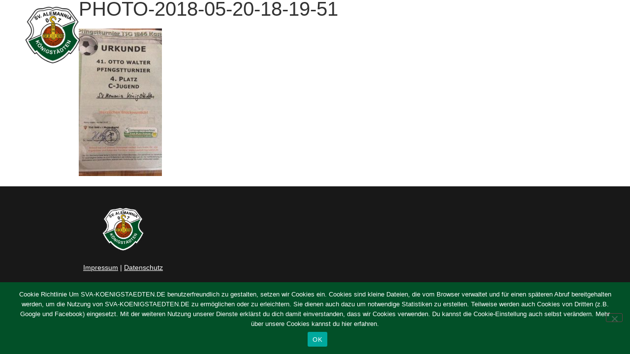

--- FILE ---
content_type: text/html; charset=UTF-8
request_url: https://www.sva-koenigstaedten.de/c2-mit-hervorragendem-4-platz-beim-turnier-in-kastel/photo-2018-05-20-18-19-51
body_size: 15409
content:
<!doctype html>
<html lang="de">
<head>
	<meta charset="UTF-8">
		<meta name="viewport" content="width=device-width, initial-scale=1">
	<link rel="profile" href="https://gmpg.org/xfn/11">
	<meta name='robots' content='index, follow, max-image-preview:large, max-snippet:-1, max-video-preview:-1' />

	<!-- This site is optimized with the Yoast SEO plugin v26.7 - https://yoast.com/wordpress/plugins/seo/ -->
	<title>PHOTO-2018-05-20-18-19-51 - SV Alemannia 07 Koenigstaedten</title>
	<link rel="canonical" href="https://www.sva-koenigstaedten.de/c2-mit-hervorragendem-4-platz-beim-turnier-in-kastel/photo-2018-05-20-18-19-51/" />
	<meta property="og:locale" content="de_DE" />
	<meta property="og:type" content="article" />
	<meta property="og:title" content="PHOTO-2018-05-20-18-19-51 - SV Alemannia 07 Koenigstaedten" />
	<meta property="og:url" content="https://www.sva-koenigstaedten.de/c2-mit-hervorragendem-4-platz-beim-turnier-in-kastel/photo-2018-05-20-18-19-51/" />
	<meta property="og:site_name" content="SV Alemannia 07 Koenigstaedten" />
	<meta property="article:modified_time" content="2018-05-21T17:16:36+00:00" />
	<meta property="og:image" content="https://www.sva-koenigstaedten.de/c2-mit-hervorragendem-4-platz-beim-turnier-in-kastel/photo-2018-05-20-18-19-51" />
	<meta property="og:image:width" content="720" />
	<meta property="og:image:height" content="1280" />
	<meta property="og:image:type" content="image/jpeg" />
	<meta name="twitter:card" content="summary_large_image" />
	<script type="application/ld+json" class="yoast-schema-graph">{"@context":"https://schema.org","@graph":[{"@type":"WebPage","@id":"https://www.sva-koenigstaedten.de/c2-mit-hervorragendem-4-platz-beim-turnier-in-kastel/photo-2018-05-20-18-19-51/","url":"https://www.sva-koenigstaedten.de/c2-mit-hervorragendem-4-platz-beim-turnier-in-kastel/photo-2018-05-20-18-19-51/","name":"PHOTO-2018-05-20-18-19-51 - SV Alemannia 07 Koenigstaedten","isPartOf":{"@id":"https://www.sva-koenigstaedten.de/#website"},"primaryImageOfPage":{"@id":"https://www.sva-koenigstaedten.de/c2-mit-hervorragendem-4-platz-beim-turnier-in-kastel/photo-2018-05-20-18-19-51/#primaryimage"},"image":{"@id":"https://www.sva-koenigstaedten.de/c2-mit-hervorragendem-4-platz-beim-turnier-in-kastel/photo-2018-05-20-18-19-51/#primaryimage"},"thumbnailUrl":"https://www.sva-koenigstaedten.de/wp-content/uploads/2018/05/PHOTO-2018-05-20-18-19-51.jpg","datePublished":"2018-05-21T14:27:12+00:00","dateModified":"2018-05-21T17:16:36+00:00","breadcrumb":{"@id":"https://www.sva-koenigstaedten.de/c2-mit-hervorragendem-4-platz-beim-turnier-in-kastel/photo-2018-05-20-18-19-51/#breadcrumb"},"inLanguage":"de","potentialAction":[{"@type":"ReadAction","target":["https://www.sva-koenigstaedten.de/c2-mit-hervorragendem-4-platz-beim-turnier-in-kastel/photo-2018-05-20-18-19-51/"]}]},{"@type":"ImageObject","inLanguage":"de","@id":"https://www.sva-koenigstaedten.de/c2-mit-hervorragendem-4-platz-beim-turnier-in-kastel/photo-2018-05-20-18-19-51/#primaryimage","url":"https://www.sva-koenigstaedten.de/wp-content/uploads/2018/05/PHOTO-2018-05-20-18-19-51.jpg","contentUrl":"https://www.sva-koenigstaedten.de/wp-content/uploads/2018/05/PHOTO-2018-05-20-18-19-51.jpg","width":720,"height":1280},{"@type":"BreadcrumbList","@id":"https://www.sva-koenigstaedten.de/c2-mit-hervorragendem-4-platz-beim-turnier-in-kastel/photo-2018-05-20-18-19-51/#breadcrumb","itemListElement":[{"@type":"ListItem","position":1,"name":"Startseite","item":"https://www.sva-koenigstaedten.de/"},{"@type":"ListItem","position":2,"name":"C2 mit hervorragendem 4. Platz beim Turnier in Kastel!","item":"https://www.sva-koenigstaedten.de/c2-mit-hervorragendem-4-platz-beim-turnier-in-kastel"},{"@type":"ListItem","position":3,"name":"PHOTO-2018-05-20-18-19-51"}]},{"@type":"WebSite","@id":"https://www.sva-koenigstaedten.de/#website","url":"https://www.sva-koenigstaedten.de/","name":"SV Alemannia 07 Koenigstaedten","description":"","potentialAction":[{"@type":"SearchAction","target":{"@type":"EntryPoint","urlTemplate":"https://www.sva-koenigstaedten.de/?s={search_term_string}"},"query-input":{"@type":"PropertyValueSpecification","valueRequired":true,"valueName":"search_term_string"}}],"inLanguage":"de"}]}</script>
	<!-- / Yoast SEO plugin. -->


<link rel='dns-prefetch' href='//www.sva-koenigstaedten.de' />
<link rel="alternate" type="application/rss+xml" title="SV Alemannia 07 Koenigstaedten &raquo; Feed" href="https://www.sva-koenigstaedten.de/feed" />
<link rel="alternate" type="application/rss+xml" title="SV Alemannia 07 Koenigstaedten &raquo; Kommentar-Feed" href="https://www.sva-koenigstaedten.de/comments/feed" />
<link rel="alternate" title="oEmbed (JSON)" type="application/json+oembed" href="https://www.sva-koenigstaedten.de/wp-json/oembed/1.0/embed?url=https%3A%2F%2Fwww.sva-koenigstaedten.de%2Fc2-mit-hervorragendem-4-platz-beim-turnier-in-kastel%2Fphoto-2018-05-20-18-19-51" />
<link rel="alternate" title="oEmbed (XML)" type="text/xml+oembed" href="https://www.sva-koenigstaedten.de/wp-json/oembed/1.0/embed?url=https%3A%2F%2Fwww.sva-koenigstaedten.de%2Fc2-mit-hervorragendem-4-platz-beim-turnier-in-kastel%2Fphoto-2018-05-20-18-19-51&#038;format=xml" />
<style id='wp-img-auto-sizes-contain-inline-css' type='text/css'>
img:is([sizes=auto i],[sizes^="auto," i]){contain-intrinsic-size:3000px 1500px}
/*# sourceURL=wp-img-auto-sizes-contain-inline-css */
</style>
<style id='wp-emoji-styles-inline-css' type='text/css'>

	img.wp-smiley, img.emoji {
		display: inline !important;
		border: none !important;
		box-shadow: none !important;
		height: 1em !important;
		width: 1em !important;
		margin: 0 0.07em !important;
		vertical-align: -0.1em !important;
		background: none !important;
		padding: 0 !important;
	}
/*# sourceURL=wp-emoji-styles-inline-css */
</style>
<link rel='stylesheet' id='wp-block-library-css' href='https://www.sva-koenigstaedten.de/wp-includes/css/dist/block-library/style.min.css?ver=6.9' type='text/css' media='all' />
<style id='classic-theme-styles-inline-css' type='text/css'>
/*! This file is auto-generated */
.wp-block-button__link{color:#fff;background-color:#32373c;border-radius:9999px;box-shadow:none;text-decoration:none;padding:calc(.667em + 2px) calc(1.333em + 2px);font-size:1.125em}.wp-block-file__button{background:#32373c;color:#fff;text-decoration:none}
/*# sourceURL=/wp-includes/css/classic-themes.min.css */
</style>
<style id='global-styles-inline-css' type='text/css'>
:root{--wp--preset--aspect-ratio--square: 1;--wp--preset--aspect-ratio--4-3: 4/3;--wp--preset--aspect-ratio--3-4: 3/4;--wp--preset--aspect-ratio--3-2: 3/2;--wp--preset--aspect-ratio--2-3: 2/3;--wp--preset--aspect-ratio--16-9: 16/9;--wp--preset--aspect-ratio--9-16: 9/16;--wp--preset--color--black: #000000;--wp--preset--color--cyan-bluish-gray: #abb8c3;--wp--preset--color--white: #ffffff;--wp--preset--color--pale-pink: #f78da7;--wp--preset--color--vivid-red: #cf2e2e;--wp--preset--color--luminous-vivid-orange: #ff6900;--wp--preset--color--luminous-vivid-amber: #fcb900;--wp--preset--color--light-green-cyan: #7bdcb5;--wp--preset--color--vivid-green-cyan: #00d084;--wp--preset--color--pale-cyan-blue: #8ed1fc;--wp--preset--color--vivid-cyan-blue: #0693e3;--wp--preset--color--vivid-purple: #9b51e0;--wp--preset--gradient--vivid-cyan-blue-to-vivid-purple: linear-gradient(135deg,rgb(6,147,227) 0%,rgb(155,81,224) 100%);--wp--preset--gradient--light-green-cyan-to-vivid-green-cyan: linear-gradient(135deg,rgb(122,220,180) 0%,rgb(0,208,130) 100%);--wp--preset--gradient--luminous-vivid-amber-to-luminous-vivid-orange: linear-gradient(135deg,rgb(252,185,0) 0%,rgb(255,105,0) 100%);--wp--preset--gradient--luminous-vivid-orange-to-vivid-red: linear-gradient(135deg,rgb(255,105,0) 0%,rgb(207,46,46) 100%);--wp--preset--gradient--very-light-gray-to-cyan-bluish-gray: linear-gradient(135deg,rgb(238,238,238) 0%,rgb(169,184,195) 100%);--wp--preset--gradient--cool-to-warm-spectrum: linear-gradient(135deg,rgb(74,234,220) 0%,rgb(151,120,209) 20%,rgb(207,42,186) 40%,rgb(238,44,130) 60%,rgb(251,105,98) 80%,rgb(254,248,76) 100%);--wp--preset--gradient--blush-light-purple: linear-gradient(135deg,rgb(255,206,236) 0%,rgb(152,150,240) 100%);--wp--preset--gradient--blush-bordeaux: linear-gradient(135deg,rgb(254,205,165) 0%,rgb(254,45,45) 50%,rgb(107,0,62) 100%);--wp--preset--gradient--luminous-dusk: linear-gradient(135deg,rgb(255,203,112) 0%,rgb(199,81,192) 50%,rgb(65,88,208) 100%);--wp--preset--gradient--pale-ocean: linear-gradient(135deg,rgb(255,245,203) 0%,rgb(182,227,212) 50%,rgb(51,167,181) 100%);--wp--preset--gradient--electric-grass: linear-gradient(135deg,rgb(202,248,128) 0%,rgb(113,206,126) 100%);--wp--preset--gradient--midnight: linear-gradient(135deg,rgb(2,3,129) 0%,rgb(40,116,252) 100%);--wp--preset--font-size--small: 13px;--wp--preset--font-size--medium: 20px;--wp--preset--font-size--large: 36px;--wp--preset--font-size--x-large: 42px;--wp--preset--spacing--20: 0.44rem;--wp--preset--spacing--30: 0.67rem;--wp--preset--spacing--40: 1rem;--wp--preset--spacing--50: 1.5rem;--wp--preset--spacing--60: 2.25rem;--wp--preset--spacing--70: 3.38rem;--wp--preset--spacing--80: 5.06rem;--wp--preset--shadow--natural: 6px 6px 9px rgba(0, 0, 0, 0.2);--wp--preset--shadow--deep: 12px 12px 50px rgba(0, 0, 0, 0.4);--wp--preset--shadow--sharp: 6px 6px 0px rgba(0, 0, 0, 0.2);--wp--preset--shadow--outlined: 6px 6px 0px -3px rgb(255, 255, 255), 6px 6px rgb(0, 0, 0);--wp--preset--shadow--crisp: 6px 6px 0px rgb(0, 0, 0);}:where(.is-layout-flex){gap: 0.5em;}:where(.is-layout-grid){gap: 0.5em;}body .is-layout-flex{display: flex;}.is-layout-flex{flex-wrap: wrap;align-items: center;}.is-layout-flex > :is(*, div){margin: 0;}body .is-layout-grid{display: grid;}.is-layout-grid > :is(*, div){margin: 0;}:where(.wp-block-columns.is-layout-flex){gap: 2em;}:where(.wp-block-columns.is-layout-grid){gap: 2em;}:where(.wp-block-post-template.is-layout-flex){gap: 1.25em;}:where(.wp-block-post-template.is-layout-grid){gap: 1.25em;}.has-black-color{color: var(--wp--preset--color--black) !important;}.has-cyan-bluish-gray-color{color: var(--wp--preset--color--cyan-bluish-gray) !important;}.has-white-color{color: var(--wp--preset--color--white) !important;}.has-pale-pink-color{color: var(--wp--preset--color--pale-pink) !important;}.has-vivid-red-color{color: var(--wp--preset--color--vivid-red) !important;}.has-luminous-vivid-orange-color{color: var(--wp--preset--color--luminous-vivid-orange) !important;}.has-luminous-vivid-amber-color{color: var(--wp--preset--color--luminous-vivid-amber) !important;}.has-light-green-cyan-color{color: var(--wp--preset--color--light-green-cyan) !important;}.has-vivid-green-cyan-color{color: var(--wp--preset--color--vivid-green-cyan) !important;}.has-pale-cyan-blue-color{color: var(--wp--preset--color--pale-cyan-blue) !important;}.has-vivid-cyan-blue-color{color: var(--wp--preset--color--vivid-cyan-blue) !important;}.has-vivid-purple-color{color: var(--wp--preset--color--vivid-purple) !important;}.has-black-background-color{background-color: var(--wp--preset--color--black) !important;}.has-cyan-bluish-gray-background-color{background-color: var(--wp--preset--color--cyan-bluish-gray) !important;}.has-white-background-color{background-color: var(--wp--preset--color--white) !important;}.has-pale-pink-background-color{background-color: var(--wp--preset--color--pale-pink) !important;}.has-vivid-red-background-color{background-color: var(--wp--preset--color--vivid-red) !important;}.has-luminous-vivid-orange-background-color{background-color: var(--wp--preset--color--luminous-vivid-orange) !important;}.has-luminous-vivid-amber-background-color{background-color: var(--wp--preset--color--luminous-vivid-amber) !important;}.has-light-green-cyan-background-color{background-color: var(--wp--preset--color--light-green-cyan) !important;}.has-vivid-green-cyan-background-color{background-color: var(--wp--preset--color--vivid-green-cyan) !important;}.has-pale-cyan-blue-background-color{background-color: var(--wp--preset--color--pale-cyan-blue) !important;}.has-vivid-cyan-blue-background-color{background-color: var(--wp--preset--color--vivid-cyan-blue) !important;}.has-vivid-purple-background-color{background-color: var(--wp--preset--color--vivid-purple) !important;}.has-black-border-color{border-color: var(--wp--preset--color--black) !important;}.has-cyan-bluish-gray-border-color{border-color: var(--wp--preset--color--cyan-bluish-gray) !important;}.has-white-border-color{border-color: var(--wp--preset--color--white) !important;}.has-pale-pink-border-color{border-color: var(--wp--preset--color--pale-pink) !important;}.has-vivid-red-border-color{border-color: var(--wp--preset--color--vivid-red) !important;}.has-luminous-vivid-orange-border-color{border-color: var(--wp--preset--color--luminous-vivid-orange) !important;}.has-luminous-vivid-amber-border-color{border-color: var(--wp--preset--color--luminous-vivid-amber) !important;}.has-light-green-cyan-border-color{border-color: var(--wp--preset--color--light-green-cyan) !important;}.has-vivid-green-cyan-border-color{border-color: var(--wp--preset--color--vivid-green-cyan) !important;}.has-pale-cyan-blue-border-color{border-color: var(--wp--preset--color--pale-cyan-blue) !important;}.has-vivid-cyan-blue-border-color{border-color: var(--wp--preset--color--vivid-cyan-blue) !important;}.has-vivid-purple-border-color{border-color: var(--wp--preset--color--vivid-purple) !important;}.has-vivid-cyan-blue-to-vivid-purple-gradient-background{background: var(--wp--preset--gradient--vivid-cyan-blue-to-vivid-purple) !important;}.has-light-green-cyan-to-vivid-green-cyan-gradient-background{background: var(--wp--preset--gradient--light-green-cyan-to-vivid-green-cyan) !important;}.has-luminous-vivid-amber-to-luminous-vivid-orange-gradient-background{background: var(--wp--preset--gradient--luminous-vivid-amber-to-luminous-vivid-orange) !important;}.has-luminous-vivid-orange-to-vivid-red-gradient-background{background: var(--wp--preset--gradient--luminous-vivid-orange-to-vivid-red) !important;}.has-very-light-gray-to-cyan-bluish-gray-gradient-background{background: var(--wp--preset--gradient--very-light-gray-to-cyan-bluish-gray) !important;}.has-cool-to-warm-spectrum-gradient-background{background: var(--wp--preset--gradient--cool-to-warm-spectrum) !important;}.has-blush-light-purple-gradient-background{background: var(--wp--preset--gradient--blush-light-purple) !important;}.has-blush-bordeaux-gradient-background{background: var(--wp--preset--gradient--blush-bordeaux) !important;}.has-luminous-dusk-gradient-background{background: var(--wp--preset--gradient--luminous-dusk) !important;}.has-pale-ocean-gradient-background{background: var(--wp--preset--gradient--pale-ocean) !important;}.has-electric-grass-gradient-background{background: var(--wp--preset--gradient--electric-grass) !important;}.has-midnight-gradient-background{background: var(--wp--preset--gradient--midnight) !important;}.has-small-font-size{font-size: var(--wp--preset--font-size--small) !important;}.has-medium-font-size{font-size: var(--wp--preset--font-size--medium) !important;}.has-large-font-size{font-size: var(--wp--preset--font-size--large) !important;}.has-x-large-font-size{font-size: var(--wp--preset--font-size--x-large) !important;}
:where(.wp-block-post-template.is-layout-flex){gap: 1.25em;}:where(.wp-block-post-template.is-layout-grid){gap: 1.25em;}
:where(.wp-block-term-template.is-layout-flex){gap: 1.25em;}:where(.wp-block-term-template.is-layout-grid){gap: 1.25em;}
:where(.wp-block-columns.is-layout-flex){gap: 2em;}:where(.wp-block-columns.is-layout-grid){gap: 2em;}
:root :where(.wp-block-pullquote){font-size: 1.5em;line-height: 1.6;}
/*# sourceURL=global-styles-inline-css */
</style>
<link rel='stylesheet' id='cookie-notice-front-css' href='https://www.sva-koenigstaedten.de/wp-content/plugins/cookie-notice/css/front.min.css?ver=2.5.11' type='text/css' media='all' />
<link rel='stylesheet' id='hello-elementor-css' href='https://www.sva-koenigstaedten.de/wp-content/themes/hello-elementor/style.min.css?ver=2.5.0' type='text/css' media='all' />
<link rel='stylesheet' id='hello-elementor-theme-style-css' href='https://www.sva-koenigstaedten.de/wp-content/themes/hello-elementor/theme.min.css?ver=2.5.0' type='text/css' media='all' />
<link rel='stylesheet' id='elementor-frontend-css' href='https://www.sva-koenigstaedten.de/wp-content/plugins/elementor/assets/css/frontend.min.css?ver=3.34.1' type='text/css' media='all' />
<style id='elementor-frontend-inline-css' type='text/css'>
.elementor-kit-4474{--e-global-color-primary:#333333;--e-global-color-secondary:#333333;--e-global-color-text:#333333;--e-global-color-accent:#61CE70;--e-global-color-5d3bdef2:#4054B2;--e-global-color-56d4db78:#23A455;--e-global-color-61f9af57:#000;--e-global-color-36f95b8b:#FFF;--e-global-typography-primary-font-family:"Helvetica";--e-global-typography-primary-font-size:30px;--e-global-typography-primary-font-weight:600;--e-global-typography-secondary-font-family:"Helvetica";--e-global-typography-secondary-font-size:15px;--e-global-typography-secondary-font-weight:400;--e-global-typography-text-font-family:"Helvetica";--e-global-typography-text-font-size:14px;--e-global-typography-text-font-weight:400;--e-global-typography-accent-font-family:"Helvetica";--e-global-typography-accent-font-size:14px;--e-global-typography-accent-font-weight:500;--e-global-typography-0f975b0-font-family:"Montserrat";--e-global-typography-0f975b0-font-size:16px;--e-global-typography-0f975b0-font-weight:400;}.elementor-kit-4474 e-page-transition{background-color:#FFBC7D;}.elementor-section.elementor-section-boxed > .elementor-container{max-width:1140px;}.e-con{--container-max-width:1140px;}.elementor-widget:not(:last-child){margin-block-end:20px;}.elementor-element{--widgets-spacing:20px 20px;--widgets-spacing-row:20px;--widgets-spacing-column:20px;}{}h1.entry-title{display:var(--page-title-display);}@media(max-width:1024px){.elementor-section.elementor-section-boxed > .elementor-container{max-width:1024px;}.e-con{--container-max-width:1024px;}}@media(max-width:767px){.elementor-section.elementor-section-boxed > .elementor-container{max-width:767px;}.e-con{--container-max-width:767px;}}
.elementor-4582 .elementor-element.elementor-element-a4e8959{transition:background 0.3s, border 0.3s, border-radius 0.3s, box-shadow 0.3s;margin-top:0px;margin-bottom:-167px;padding:0px 10px 10px 10px;z-index:20;}.elementor-4582 .elementor-element.elementor-element-a4e8959 > .elementor-background-overlay{transition:background 0.3s, border-radius 0.3s, opacity 0.3s;}.elementor-widget-image .widget-image-caption{color:var( --e-global-color-text );font-family:var( --e-global-typography-text-font-family ), Sans-serif;font-size:var( --e-global-typography-text-font-size );font-weight:var( --e-global-typography-text-font-weight );}.elementor-4582 .elementor-element.elementor-element-429bb24 img{width:90%;}.elementor-bc-flex-widget .elementor-4582 .elementor-element.elementor-element-4736956.elementor-column .elementor-widget-wrap{align-items:center;}.elementor-4582 .elementor-element.elementor-element-4736956.elementor-column.elementor-element[data-element_type="column"] > .elementor-widget-wrap.elementor-element-populated{align-content:center;align-items:center;}.elementor-4582 .elementor-element.elementor-element-4736956.elementor-column > .elementor-widget-wrap{justify-content:flex-end;}.elementor-widget-nav-menu .elementor-nav-menu .elementor-item{font-family:var( --e-global-typography-primary-font-family ), Sans-serif;font-size:var( --e-global-typography-primary-font-size );font-weight:var( --e-global-typography-primary-font-weight );}.elementor-widget-nav-menu .elementor-nav-menu--main .elementor-item{color:var( --e-global-color-text );fill:var( --e-global-color-text );}.elementor-widget-nav-menu .elementor-nav-menu--main .elementor-item:hover,
					.elementor-widget-nav-menu .elementor-nav-menu--main .elementor-item.elementor-item-active,
					.elementor-widget-nav-menu .elementor-nav-menu--main .elementor-item.highlighted,
					.elementor-widget-nav-menu .elementor-nav-menu--main .elementor-item:focus{color:var( --e-global-color-accent );fill:var( --e-global-color-accent );}.elementor-widget-nav-menu .elementor-nav-menu--main:not(.e--pointer-framed) .elementor-item:before,
					.elementor-widget-nav-menu .elementor-nav-menu--main:not(.e--pointer-framed) .elementor-item:after{background-color:var( --e-global-color-accent );}.elementor-widget-nav-menu .e--pointer-framed .elementor-item:before,
					.elementor-widget-nav-menu .e--pointer-framed .elementor-item:after{border-color:var( --e-global-color-accent );}.elementor-widget-nav-menu{--e-nav-menu-divider-color:var( --e-global-color-text );}.elementor-widget-nav-menu .elementor-nav-menu--dropdown .elementor-item, .elementor-widget-nav-menu .elementor-nav-menu--dropdown  .elementor-sub-item{font-family:var( --e-global-typography-accent-font-family ), Sans-serif;font-size:var( --e-global-typography-accent-font-size );font-weight:var( --e-global-typography-accent-font-weight );}.elementor-4582 .elementor-element.elementor-element-10d4988{width:auto;max-width:auto;align-self:flex-end;--e-nav-menu-horizontal-menu-item-margin:calc( 0px / 2 );}.elementor-4582 .elementor-element.elementor-element-10d4988 .elementor-menu-toggle{margin-left:auto;background-color:#FFFFFF00;}.elementor-4582 .elementor-element.elementor-element-10d4988 .elementor-nav-menu .elementor-item{font-family:"Helvetica", Sans-serif;font-size:18px;font-weight:500;}.elementor-4582 .elementor-element.elementor-element-10d4988 .elementor-nav-menu--main .elementor-item{color:#FFFFFF;fill:#FFFFFF;padding-left:15px;padding-right:15px;padding-top:22px;padding-bottom:22px;}.elementor-4582 .elementor-element.elementor-element-10d4988 .elementor-nav-menu--main .elementor-item:hover,
					.elementor-4582 .elementor-element.elementor-element-10d4988 .elementor-nav-menu--main .elementor-item.elementor-item-active,
					.elementor-4582 .elementor-element.elementor-element-10d4988 .elementor-nav-menu--main .elementor-item.highlighted,
					.elementor-4582 .elementor-element.elementor-element-10d4988 .elementor-nav-menu--main .elementor-item:focus{color:#FFFFFF;fill:#FFFFFF;}.elementor-4582 .elementor-element.elementor-element-10d4988 .elementor-nav-menu--main:not(.e--pointer-framed) .elementor-item:before,
					.elementor-4582 .elementor-element.elementor-element-10d4988 .elementor-nav-menu--main:not(.e--pointer-framed) .elementor-item:after{background-color:#347E25;}.elementor-4582 .elementor-element.elementor-element-10d4988 .e--pointer-framed .elementor-item:before,
					.elementor-4582 .elementor-element.elementor-element-10d4988 .e--pointer-framed .elementor-item:after{border-color:#347E25;}.elementor-4582 .elementor-element.elementor-element-10d4988 .e--pointer-framed .elementor-item:before{border-width:2px;}.elementor-4582 .elementor-element.elementor-element-10d4988 .e--pointer-framed.e--animation-draw .elementor-item:before{border-width:0 0 2px 2px;}.elementor-4582 .elementor-element.elementor-element-10d4988 .e--pointer-framed.e--animation-draw .elementor-item:after{border-width:2px 2px 0 0;}.elementor-4582 .elementor-element.elementor-element-10d4988 .e--pointer-framed.e--animation-corners .elementor-item:before{border-width:2px 0 0 2px;}.elementor-4582 .elementor-element.elementor-element-10d4988 .e--pointer-framed.e--animation-corners .elementor-item:after{border-width:0 2px 2px 0;}.elementor-4582 .elementor-element.elementor-element-10d4988 .e--pointer-underline .elementor-item:after,
					 .elementor-4582 .elementor-element.elementor-element-10d4988 .e--pointer-overline .elementor-item:before,
					 .elementor-4582 .elementor-element.elementor-element-10d4988 .e--pointer-double-line .elementor-item:before,
					 .elementor-4582 .elementor-element.elementor-element-10d4988 .e--pointer-double-line .elementor-item:after{height:2px;}.elementor-4582 .elementor-element.elementor-element-10d4988 .elementor-nav-menu--main:not(.elementor-nav-menu--layout-horizontal) .elementor-nav-menu > li:not(:last-child){margin-bottom:0px;}.elementor-4582 .elementor-element.elementor-element-10d4988 .elementor-nav-menu--dropdown a, .elementor-4582 .elementor-element.elementor-element-10d4988 .elementor-menu-toggle{color:#333333;fill:#333333;}.elementor-4582 .elementor-element.elementor-element-10d4988 .elementor-nav-menu--dropdown a:hover,
					.elementor-4582 .elementor-element.elementor-element-10d4988 .elementor-nav-menu--dropdown a:focus,
					.elementor-4582 .elementor-element.elementor-element-10d4988 .elementor-nav-menu--dropdown a.elementor-item-active,
					.elementor-4582 .elementor-element.elementor-element-10d4988 .elementor-nav-menu--dropdown a.highlighted,
					.elementor-4582 .elementor-element.elementor-element-10d4988 .elementor-menu-toggle:hover,
					.elementor-4582 .elementor-element.elementor-element-10d4988 .elementor-menu-toggle:focus{color:#ffffff;}.elementor-4582 .elementor-element.elementor-element-10d4988 .elementor-nav-menu--dropdown a:hover,
					.elementor-4582 .elementor-element.elementor-element-10d4988 .elementor-nav-menu--dropdown a:focus,
					.elementor-4582 .elementor-element.elementor-element-10d4988 .elementor-nav-menu--dropdown a.elementor-item-active,
					.elementor-4582 .elementor-element.elementor-element-10d4988 .elementor-nav-menu--dropdown a.highlighted{background-color:#1C6E1A;}.elementor-4582 .elementor-element.elementor-element-10d4988 .elementor-nav-menu--dropdown a.elementor-item-active{color:#333333;background-color:#2B9829;}.elementor-4582 .elementor-element.elementor-element-10d4988 .elementor-nav-menu--dropdown .elementor-item, .elementor-4582 .elementor-element.elementor-element-10d4988 .elementor-nav-menu--dropdown  .elementor-sub-item{font-family:"Helvetica", Sans-serif;font-size:15px;font-weight:400;}.elementor-4582 .elementor-element.elementor-element-10d4988 .elementor-nav-menu--dropdown a{padding-left:38px;padding-right:38px;padding-top:15px;padding-bottom:15px;}.elementor-4582 .elementor-element.elementor-element-10d4988 .elementor-nav-menu--main > .elementor-nav-menu > li > .elementor-nav-menu--dropdown, .elementor-4582 .elementor-element.elementor-element-10d4988 .elementor-nav-menu__container.elementor-nav-menu--dropdown{margin-top:0px !important;}.elementor-4582 .elementor-element.elementor-element-10d4988 div.elementor-menu-toggle{color:#FFFFFF;}.elementor-4582 .elementor-element.elementor-element-10d4988 div.elementor-menu-toggle svg{fill:#FFFFFF;}.elementor-4582 .elementor-element.elementor-element-10d4988 div.elementor-menu-toggle:hover, .elementor-4582 .elementor-element.elementor-element-10d4988 div.elementor-menu-toggle:focus{color:#FFFFFF;}.elementor-4582 .elementor-element.elementor-element-10d4988 div.elementor-menu-toggle:hover svg, .elementor-4582 .elementor-element.elementor-element-10d4988 div.elementor-menu-toggle:focus svg{fill:#FFFFFF;}.elementor-4582 .elementor-element.elementor-element-10d4988 .elementor-menu-toggle:hover, .elementor-4582 .elementor-element.elementor-element-10d4988 .elementor-menu-toggle:focus{background-color:#FFFFFF00;}.elementor-theme-builder-content-area{height:400px;}.elementor-location-header:before, .elementor-location-footer:before{content:"";display:table;clear:both;}@media(max-width:1024px){.elementor-widget-image .widget-image-caption{font-size:var( --e-global-typography-text-font-size );}.elementor-4582 .elementor-element.elementor-element-429bb24 img{width:100%;}.elementor-4582 .elementor-element.elementor-element-4736956.elementor-column > .elementor-widget-wrap{justify-content:flex-end;}.elementor-widget-nav-menu .elementor-nav-menu .elementor-item{font-size:var( --e-global-typography-primary-font-size );}.elementor-widget-nav-menu .elementor-nav-menu--dropdown .elementor-item, .elementor-widget-nav-menu .elementor-nav-menu--dropdown  .elementor-sub-item{font-size:var( --e-global-typography-accent-font-size );}.elementor-4582 .elementor-element.elementor-element-10d4988{--e-nav-menu-horizontal-menu-item-margin:calc( 0px / 2 );--nav-menu-icon-size:25px;}.elementor-4582 .elementor-element.elementor-element-10d4988 .elementor-nav-menu--main:not(.elementor-nav-menu--layout-horizontal) .elementor-nav-menu > li:not(:last-child){margin-bottom:0px;}.elementor-4582 .elementor-element.elementor-element-10d4988 .elementor-nav-menu--dropdown a{padding-left:30px;padding-right:30px;padding-top:15px;padding-bottom:15px;}.elementor-4582 .elementor-element.elementor-element-10d4988 .elementor-nav-menu--main > .elementor-nav-menu > li > .elementor-nav-menu--dropdown, .elementor-4582 .elementor-element.elementor-element-10d4988 .elementor-nav-menu__container.elementor-nav-menu--dropdown{margin-top:45px !important;}}@media(min-width:768px){.elementor-4582 .elementor-element.elementor-element-55acdb1{width:17%;}.elementor-4582 .elementor-element.elementor-element-4736956{width:83%;}}@media(max-width:1024px) and (min-width:768px){.elementor-4582 .elementor-element.elementor-element-55acdb1{width:20%;}.elementor-4582 .elementor-element.elementor-element-4736956{width:80%;}}@media(max-width:767px){.elementor-4582 .elementor-element.elementor-element-55acdb1{width:40%;}.elementor-widget-image .widget-image-caption{font-size:var( --e-global-typography-text-font-size );}.elementor-4582 .elementor-element.elementor-element-4736956{width:60%;}.elementor-widget-nav-menu .elementor-nav-menu .elementor-item{font-size:var( --e-global-typography-primary-font-size );}.elementor-widget-nav-menu .elementor-nav-menu--dropdown .elementor-item, .elementor-widget-nav-menu .elementor-nav-menu--dropdown  .elementor-sub-item{font-size:var( --e-global-typography-accent-font-size );}.elementor-4582 .elementor-element.elementor-element-10d4988 .elementor-nav-menu .elementor-item{font-size:14px;}.elementor-4582 .elementor-element.elementor-element-10d4988 .elementor-nav-menu--main .elementor-item{padding-left:25px;padding-right:25px;padding-top:40px;padding-bottom:40px;}.elementor-4582 .elementor-element.elementor-element-10d4988{--e-nav-menu-horizontal-menu-item-margin:calc( 0px / 2 );--nav-menu-icon-size:25px;}.elementor-4582 .elementor-element.elementor-element-10d4988 .elementor-nav-menu--main:not(.elementor-nav-menu--layout-horizontal) .elementor-nav-menu > li:not(:last-child){margin-bottom:0px;}.elementor-4582 .elementor-element.elementor-element-10d4988 .elementor-nav-menu--dropdown a{padding-left:30px;padding-right:30px;padding-top:18px;padding-bottom:18px;}.elementor-4582 .elementor-element.elementor-element-10d4988 .elementor-nav-menu--main > .elementor-nav-menu > li > .elementor-nav-menu--dropdown, .elementor-4582 .elementor-element.elementor-element-10d4988 .elementor-nav-menu__container.elementor-nav-menu--dropdown{margin-top:45px !important;}.elementor-4582 .elementor-element.elementor-element-10d4988 .elementor-menu-toggle{border-width:0px;border-radius:0px;}}
.elementor-4594 .elementor-element.elementor-element-c722734:not(.elementor-motion-effects-element-type-background), .elementor-4594 .elementor-element.elementor-element-c722734 > .elementor-motion-effects-container > .elementor-motion-effects-layer{background-color:#181818;}.elementor-4594 .elementor-element.elementor-element-c722734 > .elementor-container{max-width:500px;}.elementor-4594 .elementor-element.elementor-element-c722734{transition:background 0.3s, border 0.3s, border-radius 0.3s, box-shadow 0.3s;padding:30px 0px 30px 0px;}.elementor-4594 .elementor-element.elementor-element-c722734 > .elementor-background-overlay{transition:background 0.3s, border-radius 0.3s, opacity 0.3s;}.elementor-widget-image .widget-image-caption{color:var( --e-global-color-text );font-family:var( --e-global-typography-text-font-family ), Sans-serif;font-size:var( --e-global-typography-text-font-size );font-weight:var( --e-global-typography-text-font-weight );}.elementor-4594 .elementor-element.elementor-element-d9dfd09{text-align:center;}.elementor-4594 .elementor-element.elementor-element-d9dfd09 img{width:25%;max-width:100%;border-radius:100% 100% 100% 100%;}.elementor-widget-text-editor{font-family:var( --e-global-typography-text-font-family ), Sans-serif;font-size:var( --e-global-typography-text-font-size );font-weight:var( --e-global-typography-text-font-weight );color:var( --e-global-color-text );}.elementor-widget-text-editor.elementor-drop-cap-view-stacked .elementor-drop-cap{background-color:var( --e-global-color-primary );}.elementor-widget-text-editor.elementor-drop-cap-view-framed .elementor-drop-cap, .elementor-widget-text-editor.elementor-drop-cap-view-default .elementor-drop-cap{color:var( --e-global-color-primary );border-color:var( --e-global-color-primary );}.elementor-4594 .elementor-element.elementor-element-f56dfe0{text-align:center;}.elementor-theme-builder-content-area{height:400px;}.elementor-location-header:before, .elementor-location-footer:before{content:"";display:table;clear:both;}@media(max-width:1024px){.elementor-widget-image .widget-image-caption{font-size:var( --e-global-typography-text-font-size );}.elementor-widget-text-editor{font-size:var( --e-global-typography-text-font-size );}}@media(max-width:767px){.elementor-widget-image .widget-image-caption{font-size:var( --e-global-typography-text-font-size );}.elementor-4594 .elementor-element.elementor-element-d9dfd09{text-align:center;}.elementor-4594 .elementor-element.elementor-element-d9dfd09 img{width:40%;max-width:60%;}.elementor-widget-text-editor{font-size:var( --e-global-typography-text-font-size );}}
/*# sourceURL=elementor-frontend-inline-css */
</style>
<link rel='stylesheet' id='widget-image-css' href='https://www.sva-koenigstaedten.de/wp-content/plugins/elementor/assets/css/widget-image.min.css?ver=3.34.1' type='text/css' media='all' />
<link rel='stylesheet' id='widget-nav-menu-css' href='https://www.sva-koenigstaedten.de/wp-content/plugins/elementor-pro/assets/css/widget-nav-menu.min.css?ver=3.34.0' type='text/css' media='all' />
<link rel='stylesheet' id='elementor-icons-css' href='https://www.sva-koenigstaedten.de/wp-content/plugins/elementor/assets/lib/eicons/css/elementor-icons.min.css?ver=5.45.0' type='text/css' media='all' />
<link rel='stylesheet' id='font-awesome-5-all-css' href='https://www.sva-koenigstaedten.de/wp-content/plugins/elementor/assets/lib/font-awesome/css/all.min.css?ver=3.34.1' type='text/css' media='all' />
<link rel='stylesheet' id='font-awesome-4-shim-css' href='https://www.sva-koenigstaedten.de/wp-content/plugins/elementor/assets/lib/font-awesome/css/v4-shims.min.css?ver=3.34.1' type='text/css' media='all' />
<link rel='stylesheet' id='elementor-gf-local-montserrat-css' href='https://www.sva-koenigstaedten.de/wp-content/uploads/elementor/google-fonts/css/montserrat.css?ver=1742238883' type='text/css' media='all' />
<link rel='stylesheet' id='elementor-icons-shared-0-css' href='https://www.sva-koenigstaedten.de/wp-content/plugins/elementor/assets/lib/font-awesome/css/fontawesome.min.css?ver=5.15.3' type='text/css' media='all' />
<link rel='stylesheet' id='elementor-icons-fa-solid-css' href='https://www.sva-koenigstaedten.de/wp-content/plugins/elementor/assets/lib/font-awesome/css/solid.min.css?ver=5.15.3' type='text/css' media='all' />
<script type="text/javascript" src="https://www.sva-koenigstaedten.de/wp-includes/js/jquery/jquery.min.js?ver=3.7.1" id="jquery-core-js"></script>
<script type="text/javascript" src="https://www.sva-koenigstaedten.de/wp-includes/js/jquery/jquery-migrate.min.js?ver=3.4.1" id="jquery-migrate-js"></script>
<script type="text/javascript" src="https://www.sva-koenigstaedten.de/wp-content/plugins/elementor/assets/lib/font-awesome/js/v4-shims.min.js?ver=3.34.1" id="font-awesome-4-shim-js"></script>
<link rel="https://api.w.org/" href="https://www.sva-koenigstaedten.de/wp-json/" /><link rel="alternate" title="JSON" type="application/json" href="https://www.sva-koenigstaedten.de/wp-json/wp/v2/media/1741" /><link rel="EditURI" type="application/rsd+xml" title="RSD" href="https://www.sva-koenigstaedten.de/xmlrpc.php?rsd" />
<meta name="generator" content="WordPress 6.9" />
<link rel='shortlink' href='https://www.sva-koenigstaedten.de/?p=1741' />
<meta name="generator" content="Elementor 3.34.1; features: additional_custom_breakpoints; settings: css_print_method-internal, google_font-enabled, font_display-auto">
			<style>
				.e-con.e-parent:nth-of-type(n+4):not(.e-lazyloaded):not(.e-no-lazyload),
				.e-con.e-parent:nth-of-type(n+4):not(.e-lazyloaded):not(.e-no-lazyload) * {
					background-image: none !important;
				}
				@media screen and (max-height: 1024px) {
					.e-con.e-parent:nth-of-type(n+3):not(.e-lazyloaded):not(.e-no-lazyload),
					.e-con.e-parent:nth-of-type(n+3):not(.e-lazyloaded):not(.e-no-lazyload) * {
						background-image: none !important;
					}
				}
				@media screen and (max-height: 640px) {
					.e-con.e-parent:nth-of-type(n+2):not(.e-lazyloaded):not(.e-no-lazyload),
					.e-con.e-parent:nth-of-type(n+2):not(.e-lazyloaded):not(.e-no-lazyload) * {
						background-image: none !important;
					}
				}
			</style>
			<link rel="icon" href="https://www.sva-koenigstaedten.de/wp-content/uploads/2017/03/cropped-logo-alemannia_neu_klein-1-32x32.png" sizes="32x32" />
<link rel="icon" href="https://www.sva-koenigstaedten.de/wp-content/uploads/2017/03/cropped-logo-alemannia_neu_klein-1-192x192.png" sizes="192x192" />
<link rel="apple-touch-icon" href="https://www.sva-koenigstaedten.de/wp-content/uploads/2017/03/cropped-logo-alemannia_neu_klein-1-180x180.png" />
<meta name="msapplication-TileImage" content="https://www.sva-koenigstaedten.de/wp-content/uploads/2017/03/cropped-logo-alemannia_neu_klein-1-270x270.png" />
		<style type="text/css" id="wp-custom-css">
			

/** Start Block Kit CSS: 136-3-fc37602abad173a9d9d95d89bbe6bb80 **/

.envato-block__preview{overflow: visible !important;}

/** End Block Kit CSS: 136-3-fc37602abad173a9d9d95d89bbe6bb80 **/



/** Start Block Kit CSS: 144-3-3a7d335f39a8579c20cdf02f8d462582 **/

.envato-block__preview{overflow: visible;}

/* Envato Kit 141 Custom Styles - Applied to the element under Advanced */

.elementor-headline-animation-type-drop-in .elementor-headline-dynamic-wrapper{
	text-align: center;
}
.envato-kit-141-top-0 h1,
.envato-kit-141-top-0 h2,
.envato-kit-141-top-0 h3,
.envato-kit-141-top-0 h4,
.envato-kit-141-top-0 h5,
.envato-kit-141-top-0 h6,
.envato-kit-141-top-0 p {
	margin-top: 0;
}

.envato-kit-141-newsletter-inline .elementor-field-textual.elementor-size-md {
	padding-left: 1.5rem;
	padding-right: 1.5rem;
}

.envato-kit-141-bottom-0 p {
	margin-bottom: 0;
}

.envato-kit-141-bottom-8 .elementor-price-list .elementor-price-list-item .elementor-price-list-header {
	margin-bottom: .5rem;
}

.envato-kit-141.elementor-widget-testimonial-carousel.elementor-pagination-type-bullets .swiper-container {
	padding-bottom: 52px;
}

.envato-kit-141-display-inline {
	display: inline-block;
}

.envato-kit-141 .elementor-slick-slider ul.slick-dots {
	bottom: -40px;
}

/** End Block Kit CSS: 144-3-3a7d335f39a8579c20cdf02f8d462582 **/



/** Start Block Kit CSS: 71-3-d415519effd9e11f35d2438c58ea7ebf **/

.envato-block__preview{overflow: visible;}

/** End Block Kit CSS: 71-3-d415519effd9e11f35d2438c58ea7ebf **/



/** Start Block Kit CSS: 141-3-1d55f1e76be9fb1a8d9de88accbe962f **/

.envato-kit-138-bracket .elementor-widget-container > *:before{
	content:"[";
	color:#ffab00;
	display:inline-block;
	margin-right:4px;
	line-height:1em;
	position:relative;
	top:-1px;
}

.envato-kit-138-bracket .elementor-widget-container > *:after{
	content:"]";
	color:#ffab00;
	display:inline-block;
	margin-left:4px;
	line-height:1em;
	position:relative;
	top:-1px;
}

/** End Block Kit CSS: 141-3-1d55f1e76be9fb1a8d9de88accbe962f **/



/** Start Block Kit CSS: 135-3-c665d4805631b9a8bf464e65129b2f58 **/

.envato-block__preview{overflow: visible;}

/** End Block Kit CSS: 135-3-c665d4805631b9a8bf464e65129b2f58 **/



/** Start Block Kit CSS: 72-3-34d2cc762876498c8f6be5405a48e6e2 **/

.envato-block__preview{overflow: visible;}

/*Kit 69 Custom Styling for buttons */
.envato-kit-69-slide-btn .elementor-button,
.envato-kit-69-cta-btn .elementor-button,
.envato-kit-69-flip-btn .elementor-button{
	border-left: 0px !important;
	border-bottom: 0px !important;
	border-right: 0px !important;
	padding: 15px 0 0 !important;
}
.envato-kit-69-slide-btn .elementor-slide-button:hover,
.envato-kit-69-cta-btn .elementor-button:hover,
.envato-kit-69-flip-btn .elementor-button:hover{
	margin-bottom: 20px;
}
.envato-kit-69-menu .elementor-nav-menu--main a:hover{
	margin-top: -7px;
	padding-top: 4px;
	border-bottom: 1px solid #FFF;
}
/* Fix menu dropdown width */
.envato-kit-69-menu .elementor-nav-menu--dropdown{
	width: 100% !important;
}

/** End Block Kit CSS: 72-3-34d2cc762876498c8f6be5405a48e6e2 **/



/** Start Block Kit CSS: 142-3-a175df65179b9ef6a5ca9f1b2c0202b9 **/

.envato-block__preview{
	overflow: visible;
}

/* Border Radius */
.envato-kit-139-accordion .elementor-widget-container{
	border-radius: 10px !important;
}
.envato-kit-139-map iframe,
.envato-kit-139-slider .slick-slide,
.envato-kit-139-flipbox .elementor-flip-box div{
		border-radius: 10px !important;

}


/** End Block Kit CSS: 142-3-a175df65179b9ef6a5ca9f1b2c0202b9 **/

		</style>
		</head>
<body class="attachment wp-singular attachment-template-default single single-attachment postid-1741 attachmentid-1741 attachment-jpeg wp-theme-hello-elementor cookies-not-set elementor-default elementor-kit-4474">

		<header data-elementor-type="header" data-elementor-id="4582" class="elementor elementor-4582 elementor-location-header" data-elementor-post-type="elementor_library">
					<section class="elementor-section elementor-top-section elementor-element elementor-element-a4e8959 elementor-section-boxed elementor-section-height-default elementor-section-height-default" data-id="a4e8959" data-element_type="section" data-settings="{&quot;background_background&quot;:&quot;classic&quot;}">
						<div class="elementor-container elementor-column-gap-default">
					<div class="elementor-column elementor-col-50 elementor-top-column elementor-element elementor-element-55acdb1" data-id="55acdb1" data-element_type="column">
			<div class="elementor-widget-wrap elementor-element-populated">
						<div class="elementor-element elementor-element-429bb24 elementor-widget elementor-widget-image" data-id="429bb24" data-element_type="widget" data-widget_type="image.default">
				<div class="elementor-widget-container">
																<a href="https://www.sva-koenigstaedten.de/">
							<img width="700" height="550" src="https://www.sva-koenigstaedten.de/wp-content/uploads/2020/08/logo-alemannia_neu_kl.png" class="attachment-full size-full wp-image-3887" alt="" srcset="https://www.sva-koenigstaedten.de/wp-content/uploads/2020/08/logo-alemannia_neu_kl.png 700w, https://www.sva-koenigstaedten.de/wp-content/uploads/2020/08/logo-alemannia_neu_kl-300x236.png 300w" sizes="(max-width: 700px) 100vw, 700px" />								</a>
															</div>
				</div>
					</div>
		</div>
				<div class="elementor-column elementor-col-50 elementor-top-column elementor-element elementor-element-4736956" data-id="4736956" data-element_type="column">
			<div class="elementor-widget-wrap elementor-element-populated">
						<div class="elementor-element elementor-element-10d4988 elementor-nav-menu__align-end elementor-nav-menu--stretch elementor-widget__width-auto elementor-nav-menu--dropdown-tablet elementor-nav-menu__text-align-aside elementor-nav-menu--toggle elementor-nav-menu--burger elementor-widget elementor-widget-nav-menu" data-id="10d4988" data-element_type="widget" data-settings="{&quot;full_width&quot;:&quot;stretch&quot;,&quot;layout&quot;:&quot;horizontal&quot;,&quot;submenu_icon&quot;:{&quot;value&quot;:&quot;&lt;i class=\&quot;fas fa-caret-down\&quot; aria-hidden=\&quot;true\&quot;&gt;&lt;\/i&gt;&quot;,&quot;library&quot;:&quot;fa-solid&quot;},&quot;toggle&quot;:&quot;burger&quot;}" data-widget_type="nav-menu.default">
				<div class="elementor-widget-container">
								<nav aria-label="Menü" class="elementor-nav-menu--main elementor-nav-menu__container elementor-nav-menu--layout-horizontal e--pointer-underline e--animation-fade">
				<ul id="menu-1-10d4988" class="elementor-nav-menu"><li class="menu-item menu-item-type-post_type menu-item-object-page menu-item-home menu-item-5267"><a href="https://www.sva-koenigstaedten.de/" class="elementor-item">Home</a></li>
<li class="menu-item menu-item-type-post_type menu-item-object-page menu-item-7781"><a href="https://www.sva-koenigstaedten.de/newss" class="elementor-item">News</a></li>
<li class="menu-item menu-item-type-post_type menu-item-object-page menu-item-4279"><a href="https://www.sva-koenigstaedten.de/erste-herrenmannschaft" class="elementor-item">Herren</a></li>
<li class="menu-item menu-item-type-custom menu-item-object-custom menu-item-has-children menu-item-47"><a href="http://sva-koenigstaedten.de/u19" class="elementor-item">Junioren</a>
<ul class="sub-menu elementor-nav-menu--dropdown">
	<li class="menu-item menu-item-type-post_type menu-item-object-page menu-item-5082"><a href="https://www.sva-koenigstaedten.de/u14" class="elementor-sub-item">U14 Mädchen</a></li>
	<li class="menu-item menu-item-type-post_type menu-item-object-page menu-item-5081"><a href="https://www.sva-koenigstaedten.de/u12-maedchen" class="elementor-sub-item">U12 Mädchen</a></li>
	<li class="menu-item menu-item-type-post_type menu-item-object-page menu-item-5080"><a href="https://www.sva-koenigstaedten.de/e1-4" class="elementor-sub-item">D1-Jugend</a></li>
	<li class="menu-item menu-item-type-post_type menu-item-object-page menu-item-8820"><a href="https://www.sva-koenigstaedten.de/d2-junioren-2" class="elementor-sub-item">D2-Junioren</a></li>
	<li class="menu-item menu-item-type-post_type menu-item-object-page menu-item-8830"><a href="https://www.sva-koenigstaedten.de/d3-junioren-3" class="elementor-sub-item">D3-Junioren</a></li>
	<li class="menu-item menu-item-type-post_type menu-item-object-page menu-item-8393"><a href="https://www.sva-koenigstaedten.de/e2-junioren" class="elementor-sub-item">E1-Junioren</a></li>
	<li class="menu-item menu-item-type-post_type menu-item-object-page menu-item-8392"><a href="https://www.sva-koenigstaedten.de/e3-junioren" class="elementor-sub-item">E2-Junioren</a></li>
	<li class="menu-item menu-item-type-post_type menu-item-object-page menu-item-5079"><a href="https://www.sva-koenigstaedten.de/f1-junioren" class="elementor-sub-item">F1-Junioren</a></li>
	<li class="menu-item menu-item-type-post_type menu-item-object-page menu-item-5078"><a href="https://www.sva-koenigstaedten.de/f2-junioren" class="elementor-sub-item">F2-Junioren</a></li>
	<li class="menu-item menu-item-type-post_type menu-item-object-page menu-item-8806"><a href="https://www.sva-koenigstaedten.de/f3-junioren-3" class="elementor-sub-item">F3-Junioren</a></li>
	<li class="menu-item menu-item-type-post_type menu-item-object-page menu-item-5095"><a href="https://www.sva-koenigstaedten.de/g-junioren" class="elementor-sub-item">G-Junioren</a></li>
	<li class="menu-item menu-item-type-post_type menu-item-object-page menu-item-5093"><a href="https://www.sva-koenigstaedten.de/ballspielgruppe" class="elementor-sub-item">Ballspielgruppe</a></li>
</ul>
</li>
<li class="menu-item menu-item-type-custom menu-item-object-custom menu-item-has-children menu-item-37"><a href="http://sva-koenigstaedten.de/vorstand-ansprechpartner" class="elementor-item">Verein</a>
<ul class="sub-menu elementor-nav-menu--dropdown">
	<li class="menu-item menu-item-type-post_type menu-item-object-page menu-item-6078"><a href="https://www.sva-koenigstaedten.de/vorstand-ansprechpartner" class="elementor-sub-item">Vorstand &#038; Ansprechpartner</a></li>
	<li class="menu-item menu-item-type-custom menu-item-object-custom menu-item-44"><a href="http://sva-koenigstaedten.de/sportpark" class="elementor-sub-item">Sportpark</a></li>
	<li class="menu-item menu-item-type-custom menu-item-object-custom menu-item-45"><a href="http://sva-koenigstaedten.de/mitgliedschaft" class="elementor-sub-item">Mitgliedschaft</a></li>
	<li class="menu-item menu-item-type-custom menu-item-object-custom menu-item-42"><a href="http://sva-koenigstaedten.de/satzung" class="elementor-sub-item">Satzung</a></li>
	<li class="menu-item menu-item-type-post_type menu-item-object-page menu-item-4280"><a href="https://www.sva-koenigstaedten.de/baerenstuebbschen" class="elementor-sub-item">Bärenstübbsche</a></li>
</ul>
</li>
<li class="menu-item menu-item-type-custom menu-item-object-custom menu-item-39"><a href="http://sva-koenigstaedten.de/sponsoren" class="elementor-item">Sponsoring</a></li>
<li class="menu-item menu-item-type-post_type menu-item-object-page menu-item-4575"><a href="https://www.sva-koenigstaedten.de/kontakt" class="elementor-item">Kontakt</a></li>
</ul>			</nav>
					<div class="elementor-menu-toggle" role="button" tabindex="0" aria-label="Menü Umschalter" aria-expanded="false">
			<i aria-hidden="true" role="presentation" class="elementor-menu-toggle__icon--open eicon-menu-bar"></i><i aria-hidden="true" role="presentation" class="elementor-menu-toggle__icon--close eicon-close"></i>		</div>
					<nav class="elementor-nav-menu--dropdown elementor-nav-menu__container" aria-hidden="true">
				<ul id="menu-2-10d4988" class="elementor-nav-menu"><li class="menu-item menu-item-type-post_type menu-item-object-page menu-item-home menu-item-5267"><a href="https://www.sva-koenigstaedten.de/" class="elementor-item" tabindex="-1">Home</a></li>
<li class="menu-item menu-item-type-post_type menu-item-object-page menu-item-7781"><a href="https://www.sva-koenigstaedten.de/newss" class="elementor-item" tabindex="-1">News</a></li>
<li class="menu-item menu-item-type-post_type menu-item-object-page menu-item-4279"><a href="https://www.sva-koenigstaedten.de/erste-herrenmannschaft" class="elementor-item" tabindex="-1">Herren</a></li>
<li class="menu-item menu-item-type-custom menu-item-object-custom menu-item-has-children menu-item-47"><a href="http://sva-koenigstaedten.de/u19" class="elementor-item" tabindex="-1">Junioren</a>
<ul class="sub-menu elementor-nav-menu--dropdown">
	<li class="menu-item menu-item-type-post_type menu-item-object-page menu-item-5082"><a href="https://www.sva-koenigstaedten.de/u14" class="elementor-sub-item" tabindex="-1">U14 Mädchen</a></li>
	<li class="menu-item menu-item-type-post_type menu-item-object-page menu-item-5081"><a href="https://www.sva-koenigstaedten.de/u12-maedchen" class="elementor-sub-item" tabindex="-1">U12 Mädchen</a></li>
	<li class="menu-item menu-item-type-post_type menu-item-object-page menu-item-5080"><a href="https://www.sva-koenigstaedten.de/e1-4" class="elementor-sub-item" tabindex="-1">D1-Jugend</a></li>
	<li class="menu-item menu-item-type-post_type menu-item-object-page menu-item-8820"><a href="https://www.sva-koenigstaedten.de/d2-junioren-2" class="elementor-sub-item" tabindex="-1">D2-Junioren</a></li>
	<li class="menu-item menu-item-type-post_type menu-item-object-page menu-item-8830"><a href="https://www.sva-koenigstaedten.de/d3-junioren-3" class="elementor-sub-item" tabindex="-1">D3-Junioren</a></li>
	<li class="menu-item menu-item-type-post_type menu-item-object-page menu-item-8393"><a href="https://www.sva-koenigstaedten.de/e2-junioren" class="elementor-sub-item" tabindex="-1">E1-Junioren</a></li>
	<li class="menu-item menu-item-type-post_type menu-item-object-page menu-item-8392"><a href="https://www.sva-koenigstaedten.de/e3-junioren" class="elementor-sub-item" tabindex="-1">E2-Junioren</a></li>
	<li class="menu-item menu-item-type-post_type menu-item-object-page menu-item-5079"><a href="https://www.sva-koenigstaedten.de/f1-junioren" class="elementor-sub-item" tabindex="-1">F1-Junioren</a></li>
	<li class="menu-item menu-item-type-post_type menu-item-object-page menu-item-5078"><a href="https://www.sva-koenigstaedten.de/f2-junioren" class="elementor-sub-item" tabindex="-1">F2-Junioren</a></li>
	<li class="menu-item menu-item-type-post_type menu-item-object-page menu-item-8806"><a href="https://www.sva-koenigstaedten.de/f3-junioren-3" class="elementor-sub-item" tabindex="-1">F3-Junioren</a></li>
	<li class="menu-item menu-item-type-post_type menu-item-object-page menu-item-5095"><a href="https://www.sva-koenigstaedten.de/g-junioren" class="elementor-sub-item" tabindex="-1">G-Junioren</a></li>
	<li class="menu-item menu-item-type-post_type menu-item-object-page menu-item-5093"><a href="https://www.sva-koenigstaedten.de/ballspielgruppe" class="elementor-sub-item" tabindex="-1">Ballspielgruppe</a></li>
</ul>
</li>
<li class="menu-item menu-item-type-custom menu-item-object-custom menu-item-has-children menu-item-37"><a href="http://sva-koenigstaedten.de/vorstand-ansprechpartner" class="elementor-item" tabindex="-1">Verein</a>
<ul class="sub-menu elementor-nav-menu--dropdown">
	<li class="menu-item menu-item-type-post_type menu-item-object-page menu-item-6078"><a href="https://www.sva-koenigstaedten.de/vorstand-ansprechpartner" class="elementor-sub-item" tabindex="-1">Vorstand &#038; Ansprechpartner</a></li>
	<li class="menu-item menu-item-type-custom menu-item-object-custom menu-item-44"><a href="http://sva-koenigstaedten.de/sportpark" class="elementor-sub-item" tabindex="-1">Sportpark</a></li>
	<li class="menu-item menu-item-type-custom menu-item-object-custom menu-item-45"><a href="http://sva-koenigstaedten.de/mitgliedschaft" class="elementor-sub-item" tabindex="-1">Mitgliedschaft</a></li>
	<li class="menu-item menu-item-type-custom menu-item-object-custom menu-item-42"><a href="http://sva-koenigstaedten.de/satzung" class="elementor-sub-item" tabindex="-1">Satzung</a></li>
	<li class="menu-item menu-item-type-post_type menu-item-object-page menu-item-4280"><a href="https://www.sva-koenigstaedten.de/baerenstuebbschen" class="elementor-sub-item" tabindex="-1">Bärenstübbsche</a></li>
</ul>
</li>
<li class="menu-item menu-item-type-custom menu-item-object-custom menu-item-39"><a href="http://sva-koenigstaedten.de/sponsoren" class="elementor-item" tabindex="-1">Sponsoring</a></li>
<li class="menu-item menu-item-type-post_type menu-item-object-page menu-item-4575"><a href="https://www.sva-koenigstaedten.de/kontakt" class="elementor-item" tabindex="-1">Kontakt</a></li>
</ul>			</nav>
						</div>
				</div>
					</div>
		</div>
					</div>
		</section>
				</header>
		
<main id="content" class="site-main post-1741 attachment type-attachment status-inherit hentry" role="main">
			<header class="page-header">
			<h1 class="entry-title">PHOTO-2018-05-20-18-19-51</h1>		</header>
		<div class="page-content">
		<p class="attachment"><a href='https://www.sva-koenigstaedten.de/wp-content/uploads/2018/05/PHOTO-2018-05-20-18-19-51.jpg'><img fetchpriority="high" decoding="async" width="169" height="300" src="https://www.sva-koenigstaedten.de/wp-content/uploads/2018/05/PHOTO-2018-05-20-18-19-51-169x300.jpg" class="attachment-medium size-medium" alt="" srcset="https://www.sva-koenigstaedten.de/wp-content/uploads/2018/05/PHOTO-2018-05-20-18-19-51-169x300.jpg 169w, https://www.sva-koenigstaedten.de/wp-content/uploads/2018/05/PHOTO-2018-05-20-18-19-51-576x1024.jpg 576w, https://www.sva-koenigstaedten.de/wp-content/uploads/2018/05/PHOTO-2018-05-20-18-19-51.jpg 720w" sizes="(max-width: 169px) 100vw, 169px" /></a></p>
		<div class="post-tags">
					</div>
			</div>

	<section id="comments" class="comments-area">

	


</section><!-- .comments-area -->
</main>

			<footer data-elementor-type="footer" data-elementor-id="4594" class="elementor elementor-4594 elementor-location-footer" data-elementor-post-type="elementor_library">
					<section class="elementor-section elementor-top-section elementor-element elementor-element-c722734 elementor-section-boxed elementor-section-height-default elementor-section-height-default" data-id="c722734" data-element_type="section" data-settings="{&quot;background_background&quot;:&quot;classic&quot;}">
						<div class="elementor-container elementor-column-gap-default">
					<div class="elementor-column elementor-col-100 elementor-top-column elementor-element elementor-element-9a516a1" data-id="9a516a1" data-element_type="column">
			<div class="elementor-widget-wrap elementor-element-populated">
						<div class="elementor-element elementor-element-d9dfd09 elementor-widget elementor-widget-image" data-id="d9dfd09" data-element_type="widget" data-widget_type="image.default">
				<div class="elementor-widget-container">
															<img width="700" height="550" src="https://www.sva-koenigstaedten.de/wp-content/uploads/2020/08/logo-alemannia_neu_kl.png" class="attachment-full size-full wp-image-3887" alt="" srcset="https://www.sva-koenigstaedten.de/wp-content/uploads/2020/08/logo-alemannia_neu_kl.png 700w, https://www.sva-koenigstaedten.de/wp-content/uploads/2020/08/logo-alemannia_neu_kl-300x236.png 300w" sizes="(max-width: 700px) 100vw, 700px" />															</div>
				</div>
				<div class="elementor-element elementor-element-f56dfe0 elementor-widget elementor-widget-text-editor" data-id="f56dfe0" data-element_type="widget" data-widget_type="text-editor.default">
				<div class="elementor-widget-container">
									<p><span style="color: #ffffff;"><a style="color: #ffffff; text-decoration: underline;" href="https://www.sva-koenigstaedten.de/impressum">Impressum</a> | <a style="color: #ffffff; text-decoration: underline;" href="https://www.sva-koenigstaedten.de/datenschutz">Datenschutz</a></span></p>								</div>
				</div>
					</div>
		</div>
					</div>
		</section>
				</footer>
		
<script type="speculationrules">
{"prefetch":[{"source":"document","where":{"and":[{"href_matches":"/*"},{"not":{"href_matches":["/wp-*.php","/wp-admin/*","/wp-content/uploads/*","/wp-content/*","/wp-content/plugins/*","/wp-content/themes/hello-elementor/*","/*\\?(.+)"]}},{"not":{"selector_matches":"a[rel~=\"nofollow\"]"}},{"not":{"selector_matches":".no-prefetch, .no-prefetch a"}}]},"eagerness":"conservative"}]}
</script>
			<script>
				const lazyloadRunObserver = () => {
					const lazyloadBackgrounds = document.querySelectorAll( `.e-con.e-parent:not(.e-lazyloaded)` );
					const lazyloadBackgroundObserver = new IntersectionObserver( ( entries ) => {
						entries.forEach( ( entry ) => {
							if ( entry.isIntersecting ) {
								let lazyloadBackground = entry.target;
								if( lazyloadBackground ) {
									lazyloadBackground.classList.add( 'e-lazyloaded' );
								}
								lazyloadBackgroundObserver.unobserve( entry.target );
							}
						});
					}, { rootMargin: '200px 0px 200px 0px' } );
					lazyloadBackgrounds.forEach( ( lazyloadBackground ) => {
						lazyloadBackgroundObserver.observe( lazyloadBackground );
					} );
				};
				const events = [
					'DOMContentLoaded',
					'elementor/lazyload/observe',
				];
				events.forEach( ( event ) => {
					document.addEventListener( event, lazyloadRunObserver );
				} );
			</script>
			<script type="text/javascript" id="cookie-notice-front-js-before">
/* <![CDATA[ */
var cnArgs = {"ajaxUrl":"https:\/\/www.sva-koenigstaedten.de\/wp-admin\/admin-ajax.php","nonce":"7020413bce","hideEffect":"fade","position":"bottom","onScroll":false,"onScrollOffset":100,"onClick":false,"cookieName":"cookie_notice_accepted","cookieTime":2592000,"cookieTimeRejected":2592000,"globalCookie":false,"redirection":false,"cache":true,"revokeCookies":false,"revokeCookiesOpt":"automatic"};

//# sourceURL=cookie-notice-front-js-before
/* ]]> */
</script>
<script type="text/javascript" src="https://www.sva-koenigstaedten.de/wp-content/plugins/cookie-notice/js/front.min.js?ver=2.5.11" id="cookie-notice-front-js"></script>
<script type="text/javascript" src="https://www.sva-koenigstaedten.de/wp-content/plugins/elementor/assets/js/webpack.runtime.min.js?ver=3.34.1" id="elementor-webpack-runtime-js"></script>
<script type="text/javascript" src="https://www.sva-koenigstaedten.de/wp-content/plugins/elementor/assets/js/frontend-modules.min.js?ver=3.34.1" id="elementor-frontend-modules-js"></script>
<script type="text/javascript" src="https://www.sva-koenigstaedten.de/wp-includes/js/jquery/ui/core.min.js?ver=1.13.3" id="jquery-ui-core-js"></script>
<script type="text/javascript" id="elementor-frontend-js-before">
/* <![CDATA[ */
var elementorFrontendConfig = {"environmentMode":{"edit":false,"wpPreview":false,"isScriptDebug":false},"i18n":{"shareOnFacebook":"Auf Facebook teilen","shareOnTwitter":"Auf Twitter teilen","pinIt":"Anheften","download":"Download","downloadImage":"Bild downloaden","fullscreen":"Vollbild","zoom":"Zoom","share":"Teilen","playVideo":"Video abspielen","previous":"Zur\u00fcck","next":"Weiter","close":"Schlie\u00dfen","a11yCarouselPrevSlideMessage":"Vorheriger Slide","a11yCarouselNextSlideMessage":"N\u00e4chster Slide","a11yCarouselFirstSlideMessage":"This is the first slide","a11yCarouselLastSlideMessage":"This is the last slide","a11yCarouselPaginationBulletMessage":"Go to slide"},"is_rtl":false,"breakpoints":{"xs":0,"sm":480,"md":768,"lg":1025,"xl":1440,"xxl":1600},"responsive":{"breakpoints":{"mobile":{"label":"Mobil Hochformat","value":767,"default_value":767,"direction":"max","is_enabled":true},"mobile_extra":{"label":"Mobil Querformat","value":880,"default_value":880,"direction":"max","is_enabled":false},"tablet":{"label":"Tablet Hochformat","value":1024,"default_value":1024,"direction":"max","is_enabled":true},"tablet_extra":{"label":"Tablet Querformat","value":1200,"default_value":1200,"direction":"max","is_enabled":false},"laptop":{"label":"Laptop","value":1366,"default_value":1366,"direction":"max","is_enabled":false},"widescreen":{"label":"Breitbild","value":2400,"default_value":2400,"direction":"min","is_enabled":false}},"hasCustomBreakpoints":false},"version":"3.34.1","is_static":false,"experimentalFeatures":{"additional_custom_breakpoints":true,"theme_builder_v2":true,"home_screen":true,"global_classes_should_enforce_capabilities":true,"e_variables":true,"cloud-library":true,"e_opt_in_v4_page":true,"e_interactions":true,"import-export-customization":true,"e_pro_variables":true},"urls":{"assets":"https:\/\/www.sva-koenigstaedten.de\/wp-content\/plugins\/elementor\/assets\/","ajaxurl":"https:\/\/www.sva-koenigstaedten.de\/wp-admin\/admin-ajax.php","uploadUrl":"https:\/\/www.sva-koenigstaedten.de\/wp-content\/uploads"},"nonces":{"floatingButtonsClickTracking":"6ce43fffba"},"swiperClass":"swiper","settings":{"page":[],"editorPreferences":[]},"kit":{"active_breakpoints":["viewport_mobile","viewport_tablet"],"global_image_lightbox":"yes","lightbox_enable_counter":"yes","lightbox_enable_fullscreen":"yes","lightbox_enable_zoom":"yes","lightbox_enable_share":"yes","lightbox_title_src":"title","lightbox_description_src":"description"},"post":{"id":1741,"title":"PHOTO-2018-05-20-18-19-51%20-%20SV%20Alemannia%2007%20Koenigstaedten","excerpt":"","featuredImage":false}};
//# sourceURL=elementor-frontend-js-before
/* ]]> */
</script>
<script type="text/javascript" src="https://www.sva-koenigstaedten.de/wp-content/plugins/elementor/assets/js/frontend.min.js?ver=3.34.1" id="elementor-frontend-js"></script>
<script type="text/javascript" src="https://www.sva-koenigstaedten.de/wp-content/plugins/elementor-pro/assets/lib/smartmenus/jquery.smartmenus.min.js?ver=1.2.1" id="smartmenus-js"></script>
<script type="text/javascript" src="https://www.sva-koenigstaedten.de/wp-content/plugins/elementor-pro/assets/js/webpack-pro.runtime.min.js?ver=3.34.0" id="elementor-pro-webpack-runtime-js"></script>
<script type="text/javascript" src="https://www.sva-koenigstaedten.de/wp-includes/js/dist/hooks.min.js?ver=dd5603f07f9220ed27f1" id="wp-hooks-js"></script>
<script type="text/javascript" src="https://www.sva-koenigstaedten.de/wp-includes/js/dist/i18n.min.js?ver=c26c3dc7bed366793375" id="wp-i18n-js"></script>
<script type="text/javascript" id="wp-i18n-js-after">
/* <![CDATA[ */
wp.i18n.setLocaleData( { 'text direction\u0004ltr': [ 'ltr' ] } );
//# sourceURL=wp-i18n-js-after
/* ]]> */
</script>
<script type="text/javascript" id="elementor-pro-frontend-js-before">
/* <![CDATA[ */
var ElementorProFrontendConfig = {"ajaxurl":"https:\/\/www.sva-koenigstaedten.de\/wp-admin\/admin-ajax.php","nonce":"50d3601f9e","urls":{"assets":"https:\/\/www.sva-koenigstaedten.de\/wp-content\/plugins\/elementor-pro\/assets\/","rest":"https:\/\/www.sva-koenigstaedten.de\/wp-json\/"},"settings":{"lazy_load_background_images":true},"popup":{"hasPopUps":false},"shareButtonsNetworks":{"facebook":{"title":"Facebook","has_counter":true},"twitter":{"title":"Twitter"},"linkedin":{"title":"LinkedIn","has_counter":true},"pinterest":{"title":"Pinterest","has_counter":true},"reddit":{"title":"Reddit","has_counter":true},"vk":{"title":"VK","has_counter":true},"odnoklassniki":{"title":"OK","has_counter":true},"tumblr":{"title":"Tumblr"},"digg":{"title":"Digg"},"skype":{"title":"Skype"},"stumbleupon":{"title":"StumbleUpon","has_counter":true},"mix":{"title":"Mix"},"telegram":{"title":"Telegram"},"pocket":{"title":"Pocket","has_counter":true},"xing":{"title":"XING","has_counter":true},"whatsapp":{"title":"WhatsApp"},"email":{"title":"Email"},"print":{"title":"Print"},"x-twitter":{"title":"X"},"threads":{"title":"Threads"}},"facebook_sdk":{"lang":"de_DE","app_id":""},"lottie":{"defaultAnimationUrl":"https:\/\/www.sva-koenigstaedten.de\/wp-content\/plugins\/elementor-pro\/modules\/lottie\/assets\/animations\/default.json"}};
//# sourceURL=elementor-pro-frontend-js-before
/* ]]> */
</script>
<script type="text/javascript" src="https://www.sva-koenigstaedten.de/wp-content/plugins/elementor-pro/assets/js/frontend.min.js?ver=3.34.0" id="elementor-pro-frontend-js"></script>
<script type="text/javascript" src="https://www.sva-koenigstaedten.de/wp-content/plugins/elementor-pro/assets/js/elements-handlers.min.js?ver=3.34.0" id="pro-elements-handlers-js"></script>
<script id="wp-emoji-settings" type="application/json">
{"baseUrl":"https://s.w.org/images/core/emoji/17.0.2/72x72/","ext":".png","svgUrl":"https://s.w.org/images/core/emoji/17.0.2/svg/","svgExt":".svg","source":{"concatemoji":"https://www.sva-koenigstaedten.de/wp-includes/js/wp-emoji-release.min.js?ver=6.9"}}
</script>
<script type="module">
/* <![CDATA[ */
/*! This file is auto-generated */
const a=JSON.parse(document.getElementById("wp-emoji-settings").textContent),o=(window._wpemojiSettings=a,"wpEmojiSettingsSupports"),s=["flag","emoji"];function i(e){try{var t={supportTests:e,timestamp:(new Date).valueOf()};sessionStorage.setItem(o,JSON.stringify(t))}catch(e){}}function c(e,t,n){e.clearRect(0,0,e.canvas.width,e.canvas.height),e.fillText(t,0,0);t=new Uint32Array(e.getImageData(0,0,e.canvas.width,e.canvas.height).data);e.clearRect(0,0,e.canvas.width,e.canvas.height),e.fillText(n,0,0);const a=new Uint32Array(e.getImageData(0,0,e.canvas.width,e.canvas.height).data);return t.every((e,t)=>e===a[t])}function p(e,t){e.clearRect(0,0,e.canvas.width,e.canvas.height),e.fillText(t,0,0);var n=e.getImageData(16,16,1,1);for(let e=0;e<n.data.length;e++)if(0!==n.data[e])return!1;return!0}function u(e,t,n,a){switch(t){case"flag":return n(e,"\ud83c\udff3\ufe0f\u200d\u26a7\ufe0f","\ud83c\udff3\ufe0f\u200b\u26a7\ufe0f")?!1:!n(e,"\ud83c\udde8\ud83c\uddf6","\ud83c\udde8\u200b\ud83c\uddf6")&&!n(e,"\ud83c\udff4\udb40\udc67\udb40\udc62\udb40\udc65\udb40\udc6e\udb40\udc67\udb40\udc7f","\ud83c\udff4\u200b\udb40\udc67\u200b\udb40\udc62\u200b\udb40\udc65\u200b\udb40\udc6e\u200b\udb40\udc67\u200b\udb40\udc7f");case"emoji":return!a(e,"\ud83e\u1fac8")}return!1}function f(e,t,n,a){let r;const o=(r="undefined"!=typeof WorkerGlobalScope&&self instanceof WorkerGlobalScope?new OffscreenCanvas(300,150):document.createElement("canvas")).getContext("2d",{willReadFrequently:!0}),s=(o.textBaseline="top",o.font="600 32px Arial",{});return e.forEach(e=>{s[e]=t(o,e,n,a)}),s}function r(e){var t=document.createElement("script");t.src=e,t.defer=!0,document.head.appendChild(t)}a.supports={everything:!0,everythingExceptFlag:!0},new Promise(t=>{let n=function(){try{var e=JSON.parse(sessionStorage.getItem(o));if("object"==typeof e&&"number"==typeof e.timestamp&&(new Date).valueOf()<e.timestamp+604800&&"object"==typeof e.supportTests)return e.supportTests}catch(e){}return null}();if(!n){if("undefined"!=typeof Worker&&"undefined"!=typeof OffscreenCanvas&&"undefined"!=typeof URL&&URL.createObjectURL&&"undefined"!=typeof Blob)try{var e="postMessage("+f.toString()+"("+[JSON.stringify(s),u.toString(),c.toString(),p.toString()].join(",")+"));",a=new Blob([e],{type:"text/javascript"});const r=new Worker(URL.createObjectURL(a),{name:"wpTestEmojiSupports"});return void(r.onmessage=e=>{i(n=e.data),r.terminate(),t(n)})}catch(e){}i(n=f(s,u,c,p))}t(n)}).then(e=>{for(const n in e)a.supports[n]=e[n],a.supports.everything=a.supports.everything&&a.supports[n],"flag"!==n&&(a.supports.everythingExceptFlag=a.supports.everythingExceptFlag&&a.supports[n]);var t;a.supports.everythingExceptFlag=a.supports.everythingExceptFlag&&!a.supports.flag,a.supports.everything||((t=a.source||{}).concatemoji?r(t.concatemoji):t.wpemoji&&t.twemoji&&(r(t.twemoji),r(t.wpemoji)))});
//# sourceURL=https://www.sva-koenigstaedten.de/wp-includes/js/wp-emoji-loader.min.js
/* ]]> */
</script>

		<!-- Cookie Notice plugin v2.5.11 by Hu-manity.co https://hu-manity.co/ -->
		<div id="cookie-notice" role="dialog" class="cookie-notice-hidden cookie-revoke-hidden cn-position-bottom" aria-label="Cookie Notice" style="background-color: rgba(2,80,40,1);"><div class="cookie-notice-container" style="color: #fff"><span id="cn-notice-text" class="cn-text-container">
Cookie Richtlinie

Um SVA-KOENIGSTAEDTEN.DE benutzerfreundlich zu gestalten, setzen wir Cookies ein. Cookies sind kleine Dateien, die vom Browser verwaltet und für einen späteren Abruf bereitgehalten werden, um die Nutzung von SVA-KOENIGSTAEDTEN.DE zu ermöglichen oder zu erleichtern. Sie dienen auch dazu um notwendige Statistiken zu erstellen. Teilweise werden auch Cookies von Dritten (z.B. Google und Facebook) eingesetzt. Mit der weiteren Nutzung unserer Dienste erklärst du dich damit einverstanden, dass wir Cookies verwenden. Du kannst die Cookie-Einstellung auch selbst verändern. Mehr über unsere Cookies kannst du hier erfahren.
</span><span id="cn-notice-buttons" class="cn-buttons-container"><button id="cn-accept-cookie" data-cookie-set="accept" class="cn-set-cookie cn-button" aria-label="OK" style="background-color: #00a99d">OK</button></span><button type="button" id="cn-close-notice" data-cookie-set="accept" class="cn-close-icon" aria-label="Nein"></button></div>
			
		</div>
		<!-- / Cookie Notice plugin -->
</body>
</html>
